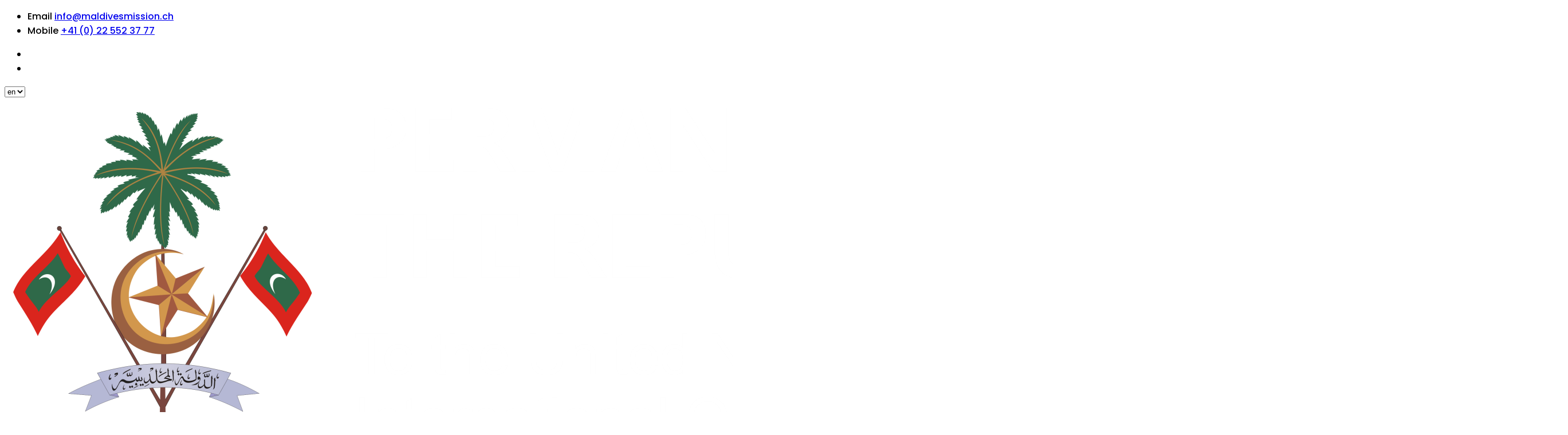

--- FILE ---
content_type: text/html; charset=utf-8
request_url: https://maldivesmission.ch/index.php/home/bilateral-relations/italy
body_size: 6996
content:
<!DOCTYPE html>
<html xmlns="http://www.w3.org/1999/xhtml" xml:lang="en-gb" lang="en-gb" dir="ltr">

<head>
    <meta http-equiv="X-UA-Compatible" content="IE=edge">
    <meta name="viewport" content="width=device-width, initial-scale=1">
    <meta charset="utf-8">
	<meta name="author" content="Alex">
	<meta name="generator" content="Joomla! - Open Source Content Management">
	<title>Italy</title>
	<link href="/images/logoGeneva_ImgID1.png#joomlaImage://local-images/logoGeneva_ImgID1.png?width=241&height=237" rel="shortcut icon" type="image/vnd.microsoft.icon">
	<link href="https://maldivesmission.ch/index.php/component/search/?id=92&amp;Itemid=820&amp;format=opensearch" rel="search" title="Search Embassy of the Republic of Maldives" type="application/opensearchdescription+xml">
<link href="//fonts.googleapis.com/css?family=PT+Serif:regular,italic,700,700italic&amp;amp;subset=latin-ext" rel="stylesheet" />
	<link href="//fonts.googleapis.com/css?family=Poppins:100,100italic,200,200italic,300,300italic,regular,italic,500,500italic,600,600italic,700,700italic,800,800italic,900,900italic&amp;amp;subset=latin" rel="stylesheet" />
	<link href="/cache/com_templates/templates/shaper_floox/f89315ddd750b3a98a96d02d7bfc08f7.css" rel="stylesheet" />
	<link href="/components/com_sppagebuilder/assets/css/font-awesome-5.min.css?f53ba91a9cc92bb2348e4eab5b1ff3a1" rel="stylesheet" />
	<link href="/components/com_sppagebuilder/assets/css/font-awesome-v4-shims.css?f53ba91a9cc92bb2348e4eab5b1ff3a1" rel="stylesheet" />
	<link href="/components/com_sppagebuilder/assets/css/animate.min.css?f53ba91a9cc92bb2348e4eab5b1ff3a1" rel="stylesheet" />
	<link href="/components/com_sppagebuilder/assets/css/sppagebuilder.css?f53ba91a9cc92bb2348e4eab5b1ff3a1" rel="stylesheet" />
	<style>body{font-family:PT Serif, sans-serif; font-size:16px; font-weight:normal; }</style>
	<style>h1{font-family:PT Serif, sans-serif; font-size:60px; font-weight:normal; }</style>
	<style>h2{font-family:PT Serif, sans-serif; font-size:36px; font-weight:normal; }</style>
	<style>h3{font-family:PT Serif, sans-serif; font-size:24px; font-weight:normal; }</style>
	<style>h4{font-family:PT Serif, sans-serif; font-size:18px; font-weight:normal; }</style>
	<style>h5{font-family:PT Serif, sans-serif; font-size:14px; font-weight:normal; }</style>
	<style>.floox-title{font-family:Poppins, sans-serif; font-weight:500; }</style>
	<style> div.sp-page-title h2{font-family:Poppins, sans-serif; font-weight:500; }</style>
	<style>.sp-my-account{font-family:Poppins, sans-serif; font-weight:500; }</style>
	<style>.sppb-addon-feature .sppb-feature-box-title{font-family:Poppins, sans-serif; font-weight:500; }</style>
	<style> .offcanvas-menu .contact-info span{font-family:Poppins, sans-serif; font-weight:500; }</style>
	<style> div.sp-page-title h3{font-family:Poppins, sans-serif; font-weight:500; }</style>
	<style>article.item .article-info-wrap .category-name{font-family:Poppins, sans-serif; font-weight:500; }</style>
	<style> .sp-select{font-family:Poppins, sans-serif; font-weight:500; }</style>
	<style>.sppb-carousel.milestone-slider .sppb-carousel-pro-text .about-company a{font-family:Poppins, sans-serif; font-weight:500; }</style>
	<style>.offcanvas-menu{font-family:Poppins, sans-serif; font-weight:500; }</style>
	<style>.categories-module{font-family:Poppins, sans-serif; font-weight:500; }</style>
	<style> .sppb-testimonial-pro-advanced .sppb-item .sppb-testimonial-client{font-family:Poppins, sans-serif; font-weight:500; }</style>
	<style>.classic-variation .sppb-fullwidth-title{font-family:Poppins, sans-serif; font-weight:500; }</style>
	<style> .sppb-progress-wrap .sppb-progress-text{font-family:Poppins, sans-serif; font-weight:500; }</style>
	<style> .sppb-addon-animated-number .sppb-animated-number{font-family:Poppins, sans-serif; font-weight:500; }</style>
	<style> .sppb-addon-animated-number .sppb-animated-number-title{font-family:Poppins, sans-serif; font-weight:500; }</style>
	<style> .sp-contact-info li{font-family:Poppins, sans-serif; font-weight:500; }</style>
	<style> ul.social-icons > li a{font-family:Poppins, sans-serif; font-weight:500; }</style>
	<style> .sp-floox-login.sp-mod-login{font-family:Poppins, sans-serif; font-weight:500; }</style>
	<style> .sp-floox-login.sp-mod-login a{font-family:Poppins, sans-serif; font-weight:500; }</style>
	<style> .sp-megamenu-parent{font-family:Poppins, sans-serif; font-weight:500; }</style>
	<style> #sp-bottom p{font-family:Poppins, sans-serif; font-weight:500; }</style>
	<style> #sp-bottom a{font-family:Poppins, sans-serif; font-weight:500; }</style>
	<style> #sp-bottom .sp-module-title{font-family:Poppins, sans-serif; font-weight:500; }</style>
	<style> #sp-bottom .acymailing_introtext{font-family:Poppins, sans-serif; font-weight:500; }</style>
	<style> #sp-bottom .acymailing_module_form .acysubbuttons input{font-family:Poppins, sans-serif; font-weight:500; }</style>
	<style> #sp-footer2 p{font-family:Poppins, sans-serif; font-weight:500; }</style>
	<style> .sp-copyright{font-family:Poppins, sans-serif; font-weight:500; }</style>
	<style> .alternate-title-font .sppb-addon-title{font-family:Poppins, sans-serif; font-weight:500; }</style>
	<style> .sppb-panel-title{font-family:Poppins, sans-serif; font-weight:500; }</style>
	<style> .sppb-cta-title{font-family:Poppins, sans-serif; font-weight:500; }</style>
	<style> .btn{font-family:Poppins, sans-serif; font-weight:500; }</style>
	<style> .sppb-btn{font-family:Poppins, sans-serif; font-weight:500; }</style>
	<style> .sppb-carousel.milestone-slider .sppb-carousel-pro-text .about-company div a{font-family:Poppins, sans-serif; font-weight:500; }</style>
	<style> .sppb-addon-tab .sppb-tab .sppb-nav-tabs li a{font-family:Poppins, sans-serif; font-weight:500; }</style>
	<style> .font-family2{font-family:Poppins, sans-serif; font-weight:500; }</style>
	<style>.font-family2 .sppb-addon-title{font-family:Poppins, sans-serif; font-weight:500; }</style>
	<style>article.item .article-info{font-family:Poppins, sans-serif; font-weight:500; }</style>
	<style> .sppb-pricing-box .sppb-pricing-header .sppb-pricing-title{font-family:Poppins, sans-serif; font-weight:500; }</style>
	<style> .sppb-pricing-price{font-family:Poppins, sans-serif; font-weight:500; }</style>
	<style> .sppb-pricing-duration{font-family:Poppins, sans-serif; font-weight:500; }</style>
	<style> .sp-simpleportfolio .sp-simpleportfolio-filter > ul > li > a{font-family:Poppins, sans-serif; font-weight:500; }</style>
	<style> .sp-simpleportfolio-title{font-family:Poppins, sans-serif; font-weight:500; }</style>
	<style> .sp-simpleportfolio-tags{font-family:Poppins, sans-serif; font-weight:500; }</style>
	<style> .contact-form-section .sppb-addon-header .sppb-addon-title{font-family:Poppins, sans-serif; font-weight:500; }</style>
	<style> .contact-form-section .sppb-addon-raw-html *{font-family:Poppins, sans-serif; font-weight:500; }</style>
	<style> .creative-variation .sppb-fullwidth-title{font-family:Poppins, sans-serif; font-weight:500; }</style>
	<style> .sppb-meta-category a{font-family:Poppins, sans-serif; font-weight:500; }</style>
	<style> .sppb-addon-article-info-wrap h3{font-family:Poppins, sans-serif; font-weight:500; }</style>
	<style> span.sppb-meta-date{font-family:Poppins, sans-serif; font-weight:500; }</style>
	<style> .sppb-slidehsow-sub-title{font-family:Poppins, sans-serif; font-weight:500; }</style>
	<style> .entry-header h2{font-family:Poppins, sans-serif; font-weight:500; }</style>
	<style> .sp-module .sp-module-title{font-family:Poppins, sans-serif; font-weight:500; }</style>
	<style> .acymailing_introtext h3{font-family:Poppins, sans-serif; font-weight:500; }</style>
	<style>  .category-tag a{font-family:Poppins, sans-serif; font-weight:500; }</style>
	<style>  .entry-header-wrap .category-name a{font-family:Poppins, sans-serif; font-weight:500; }</style>
	<style> article.item-page .sppb-addon-header .sppb-addon-title{font-family:Poppins, sans-serif; font-weight:500; }</style>
	<style> article.item-page .sppb-addon-text-block .sppb-addon-title{font-family:Poppins, sans-serif; font-weight:500; }</style>
	<style> .helix-social-share-icon ul li a{font-family:Poppins, sans-serif; font-weight:500; }</style>
	<style> .author-details span{font-family:Poppins, sans-serif; font-weight:500; }</style>
	<style> .sppb-nav-tabs-content .sppb-tab-pane .title{font-family:Poppins, sans-serif; font-weight:500; }</style>
	<style>@media (min-width: 1400px) {
.container {
max-width: 1140px;
}
}</style>
	<style>#sp-bottom{ background-color:#484848;padding:20px 0 0px 0; }</style>
	<style>#sp-footer{ background-color:#484848;padding:20px 0 20px 0; }</style>
<script src="/media/vendor/jquery/js/jquery.min.js?3.6.0"></script>
	<script src="/media/legacy/js/jquery-noconflict.min.js?04499b98c0305b16b373dff09fe79d1290976288"></script>
	<script src="/cache/com_templates/templates/shaper_floox/f52d1fd42ebc0b166b446753746c3257.js"></script>
	<script src="/components/com_sppagebuilder/assets/js/jquery.parallax.js?f53ba91a9cc92bb2348e4eab5b1ff3a1"></script>
	<script src="/components/com_sppagebuilder/assets/js/sppagebuilder.js?f53ba91a9cc92bb2348e4eab5b1ff3a1" defer></script>
	<script>
var sp_preloader = '0';
</script>
	<script>
var sp_gotop = '1';
</script>
	<script>
var sp_offanimation = 'fullScreen-top';
</script>
	<meta property="og:url" content="https://maldivesmission.ch/index.php/home/bilateral-relations/italy" />
	<meta property="og:type" content="article" />
	<meta property="og:title" content="Maldives-Italy Bilateral Relations" />
	<meta property="og:description" content="Maldives and Italy has a long history of close relations since it developed diplomatic ties in 1966, right after Maldives gained independence after being a..." />
    </head>

<body class="site com-content view-article no-layout no-task itemid-820 en-gb ltr  layout-fluid header-transparent off-canvas-menu-init">

    <div class="body-wrapper">
        <div class="body-innerwrapper">
            <section id="sp-top-bar"><div class="container"><div class="row"><div id="sp-top1" class="col-6 col-lg-6 "><div class="sp-column "><ul class="sp-contact-info"><li class="sp-contact-email">Email <a href="mailto:info@maldivesmission.ch">info@maldivesmission.ch</a></li><li class="sp-contact-mobile">Mobile <a href="tel:+41(0)225523777">+41 (0) 22 552 37 77 </a></li></ul></div></div><div id="sp-top2" class="col-6 col-lg-6 "><div class="sp-column "><ul class="social-icons"><li><a target="_blank" href="https://www.facebook.com/MVMissionGVA"><i class="fa fa-facebook"></i></a></li><li><a target="_blank" href="https://twitter.com/MDVinGeneva"><i class="fa fa-twitter"></i></a></li></ul><div class="sp-module "><div class="sp-module-content"><div class="mod-languages">

	<form name="lang" method="post" action="https://maldivesmission.ch/index.php/home/bilateral-relations/italy">
	<select class="inputbox" onchange="document.location.replace(this.value);" >
			<option dir="ltr" value="/index.php/home/bilateral-relations/italy" selected="selected">
		en</option>
		</select>
	</form>

</div>
</div></div><ul class="sp-my-account"></ul></div></div></div></div></section><header id="sp-header"><div class="row"><div id="sp-logo" class="col-8 col-lg-2 "><div class="sp-column "><div class="logo"><a href="/"><img class="sp-default-logo" src="/templates/shaper_floox/images/presets/preset1/logo.png" alt="Embassy of the Republic of Maldives"></a></div></div></div><div id="sp-menu" class="col-4 col-lg-10 "><div class="sp-column "><div class="sp-module  pull-right floox-top-search"><div class="sp-module-content">
<div class="top-search-wrapper">
    <div class="icon-top-wrapper">
        <i class="floox-icon floox-search search-open-icon" aria-hidden="true"></i>
        <i class="search-close-icon" aria-hidden="true"></i>
    </div>
</div> <!-- /.top-search-wrapper -->
<div class="top-search-input-wrap">
    <div class="top-search-overlay"></div>
    
    <form action="/index.php/home/bilateral-relations/italy" method="post">
        <div class="search-wrap">
            <div class="search  pull-right floox-top-search">
                <div class="sp_search_input"><input name="searchword" maxlength="200"  class="mod-search-searchword inputbox pull-right floox-top-search" type="text" size="20" value="Search ..."  onblur="if (this.value=='') this.value='Search ...';" onfocus="if (this.value=='Search ...') this.value='';" /></div>                <input type="hidden" name="task" value="search" />
                <input type="hidden" name="option" value="com_search" />
                <input type="hidden" name="Itemid" value="820" />
            </div>
        </div>
    </form>
</div> <!-- /.top-search-input-wrap --></div></div>			<div class='sp-megamenu-wrapper'>
				<a id="offcanvas-toggler" class="d-block d-lg-none" aria-label="Helix3 Megamenu Options" href="#"><i class="fa fa-bars" aria-hidden="true" title="Helix3 Megamenu Options"></i></a>
				<ul class="sp-megamenu-parent menu-slide-down d-none d-lg-block"><li class="sp-menu-item sp-has-child active"><a  href="/index.php"  >About Us</a><div class="sp-dropdown sp-dropdown-main sp-menu-right" style="width: 240px;"><div class="sp-dropdown-inner"><ul class="sp-dropdown-items"><li class="sp-menu-item sp-has-child"><a  href="javascript:void(0);"  >What We Do</a><div class="sp-dropdown sp-dropdown-sub sp-menu-right" style="width: 240px;"><div class="sp-dropdown-inner"><ul class="sp-dropdown-items"><li class="sp-menu-item"><a  href="/index.php/home/what-we-do/human-rights"  >Human Rights</a></li><li class="sp-menu-item"><a  href="/index.php/home/what-we-do/global-health-issues"  >Global Health Issues</a></li><li class="sp-menu-item"><a  href="/index.php/home/what-we-do/humanitarian-affairs"  >Humanitarian Affairs</a></li><li class="sp-menu-item"><a  href="/index.php/home/what-we-do/global-trade-policy"  >Global Trade Policy</a></li><li class="sp-menu-item"><a  href="/index.php/home/what-we-do/wto"  >WTO</a></li></ul></div></div></li><li class="sp-menu-item"><a  href="javascript:void(0);"  >The Mission</a></li><li class="sp-menu-item sp-has-child active"><a  href="/index.php/home/bilateral-relations"  >Bilateral Relations</a><div class="sp-dropdown sp-dropdown-sub sp-menu-right" style="width: 240px;"><div class="sp-dropdown-inner"><ul class="sp-dropdown-items"><li class="sp-menu-item"><a  href="/index.php/home/bilateral-relations/switzerland"  >Switzerland</a></li><li class="sp-menu-item"><a  href="/index.php/home/bilateral-relations/turkey"  >Turkey</a></li><li class="sp-menu-item current-item active"><a  href="/index.php/home/bilateral-relations/italy"  >Italy</a></li></ul></div></div></li><li class="sp-menu-item sp-has-child"><a  href="javascript:void(0);"  >Our Team</a><div class="sp-dropdown sp-dropdown-sub sp-menu-right" style="width: 240px;"><div class="sp-dropdown-inner"><ul class="sp-dropdown-items"><li class="sp-menu-item"><a  href="/index.php/home/our-team/permanent-representative"  >Permanent Representative</a></li><li class="sp-menu-item"><a  href="/index.php/home/our-team/former-permanent-representatives"  >Former Permanent Representatives</a></li><li class="sp-menu-item"><a  href="#"  >The Diplomatic Staff</a></li></ul></div></div></li><li class="sp-menu-item sp-has-child"><a  href="javascript:void(0);"  >Statements Delivered by the Mission</a><div class="sp-dropdown sp-dropdown-sub sp-menu-right" style="width: 240px;"><div class="sp-dropdown-inner"><ul class="sp-dropdown-items"><li class="sp-menu-item"><a  href="/index.php/home/statements-delivered-by-the-mission/regular-sessions-of-the-hrc"  >Regular Sessions of the HRC</a></li><li class="sp-menu-item"><a  href="/index.php/home/statements-delivered-by-the-mission/special-sessions-of-the-hrc"  >Special Sessions of the HRC</a></li><li class="sp-menu-item"><a  href="/index.php/home/statements-delivered-by-the-mission/universal-periodic-reviews"  >Universal Periodic Reviews</a></li></ul></div></div></li><li class="sp-menu-item"><a  href="/index.php/home/news"  >News</a></li></ul></div></div></li><li class="sp-menu-item sp-has-child"><a  href="javascript:void(0);"  >Our Services</a><div class="sp-dropdown sp-dropdown-main sp-menu-right" style="width: 240px;"><div class="sp-dropdown-inner"><ul class="sp-dropdown-items"><li class="sp-menu-item"><a  href="/index.php/our-services/register-with-the-embassy"  >Register with the Embassy</a></li><li class="sp-menu-item sp-has-child"><a  href="javascript:void(0);"  >Passport Services</a><div class="sp-dropdown sp-dropdown-sub sp-menu-right" style="width: 240px;"><div class="sp-dropdown-inner"><ul class="sp-dropdown-items"><li class="sp-menu-item"><a  href="/index.php/our-services/passport-services/visa-and-passport-information"  >Visa and Passport Information</a></li><li class="sp-menu-item"><a  href="/index.php/our-services/passport-services/applying-for-a-passport-for-the-first-time"  >Applying for a passport for the first time</a></li><li class="sp-menu-item"><a  href="/index.php/our-services/passport-services/applying-for-a-passport-renewal"  >Applying for a passport renewal</a></li><li class="sp-menu-item"><a  href="/index.php/our-services/passport-services/applying-for-a-replacement-passport"  >Applying for a replacement passport</a></li><li class="sp-menu-item"><a  href="/index.php/our-services/passport-services/applying-for-temporary-travel-documents"  >Applying for temporary travel documents</a></li></ul></div></div></li><li class="sp-menu-item"><a  href="/index.php/our-services/renewing-your-national-identity-card"  >Renewing your National Identity Card</a></li><li class="sp-menu-item"><a  href="/index.php/our-services/births-marriages-and-deaths"  >Births, Marriages, and Deaths</a></li><li class="sp-menu-item"><a  href="/index.php/our-services/authentication-services"  >Authentication Services</a></li><li class="sp-menu-item"><a  href="/index.php/our-services/police-clearance-certificate"  >Police Clearance Certificate</a></li></ul></div></div></li><li class="sp-menu-item sp-has-child"><a  href="javascript:void(0);"  >Visit Maldives</a><div class="sp-dropdown sp-dropdown-main sp-menu-right" style="width: 240px;"><div class="sp-dropdown-inner"><ul class="sp-dropdown-items"><li class="sp-menu-item"><a  href="/index.php/visit-maldives/destination-profile"  >Destination Profile</a></li><li class="sp-menu-item"><a  href="https://immigration.gov.mv/tourist-visa/"  >Maldives Tourist Visa</a></li><li class="sp-menu-item"><a  href="/index.php/visit-maldives/vaccination-advice"  >Vaccination Advice</a></li><li class="sp-menu-item"><a  href="/index.php/visit-maldives/customs-information"  >Customs Information</a></li><li class="sp-menu-item"><a  href="/index.php/visit-maldives/faqs"  >FAQs</a></li></ul></div></div></li><li class="sp-menu-item sp-has-child"><a  href="javascript:void(0);"  >Economy &amp; Trade</a><div class="sp-dropdown sp-dropdown-main sp-menu-right" style="width: 240px;"><div class="sp-dropdown-inner"><ul class="sp-dropdown-items"><li class="sp-menu-item"><a  href="/index.php/economy-trade/invest-in-the-maldives"  >Invest in the Maldives</a></li><li class="sp-menu-item"><a  href="/index.php/economy-trade/economic-profile"  >Economic Profile</a></li></ul></div></div></li><li class="sp-menu-item"><a  href="https://covid19.health.gov.mv/en/?c=0"  >COVID-19</a></li></ul>			</div>
		</div></div></div></header><section id="sp-page-title"><div class="row"><div id="sp-title" class="col-lg-12 "><div class="sp-column "><div class="sp-page-title"style="background-color: #193b5b;"><div class="container"><h2>Italy</h2></div></div></div></div></div></section><section id="sp-main-body"><div class="container"><div class="row"><div id="sp-component" class="col-lg-12 "><div class="sp-column "><div id="system-message-container">
	</div>

<article class="item item-page" itemscope itemtype="http://schema.org/Article">
	<meta itemprop="inLanguage" content="en-GB" />
	
	
	<div class="row article-details-wrap">
		<div class="entry-header-wrap text-center">
			
			<div class="entry-header">
									<h2 itemprop="name">
													Maldives-Italy Bilateral Relations											</h2>
																			
				
				
			</div> <!-- //.entry-header -->
		</div> <!-- //.entry-header-wrap -->

		<div class="col-sm-3">
			<div class="author-info">
							</div>
		</div>
		<div class="col-sm-9">

										
						
													
				
												<div itemprop="articleBody">
					<p>Maldives and Italy has a long history of close relations since it developed diplomatic ties in 1966, right after Maldives gained independence after being a British Protectorate. Maldives fosters strong ties in tourism, trade and in areas of health and energy with Italy.</p>
<p>Maldivian tourism sector is strongly benefited by the numerous Italian tourists that frequent Maldives. In 2011, agreement was signed between the Government of Maldives and Region Abruzzo Italy to support a bone marrow transplant project for Thallassaemia patients (a condition that many Maldivans suffer) to receive treatment in Italy.</p>
<p>Over the series of high-level visits by the two states, there has been discussion on ways of strengthening ties in areas of mutual benefit especially in climate change.</p>
<p>The Permanent Mission of Maldives has been accredited as the Embassy to Italy since 2012.</p>				</div>

				
				
				<div class="article-footer-top">
														</div>
		</div> <!-- //.col-sm-10 -->
	</div> <!-- //.row -->

			


	<div class="article-footer-wrap">
			</div>

</article></div></div></div></div></section><section id="sp-bottom"><div class="container"><div class="row"><div id="sp-bottom1" class="col-md-6 col-lg-12 "><div class="sp-column "><div class="sp-module "><div class="sp-module-content"><div class="mod-sppagebuilder  sp-page-builder" data-module_id="116">
	<div class="page-content">
		<div id="section-id-1499663588325" class="sppb-section" ><div class="sppb-row-overlay"></div><div class="sppb-container-inner"><div class="sppb-row"><div class="sppb-col-md-12" id="column-wrap-id-1499663588326"><div id="column-id-1499663588326" class="sppb-column" ><div class="sppb-column-addons"><div id="sppb-addon-wrapper-1648467559935" class="sppb-addon-wrapper"><div id="sppb-addon-1648467559935" class="clearfix "     ><div class="sppb-addon sppb-addon-raw-html "><div class="sppb-addon-content"><p><small>Our Location:</small>  <a href="http://maps.google.com/maps?q=rue+de+varemb%C3%A9+7,+1202+gen%C3%A8ve,+switzerland"> Rue de Varembé 7, 1202 Genève, Switzerland</a> | <small>Tel:</small> +41 (0) 22 552 37 77  |  <small>Email: geneva.info@foreign.gov.mv</small></br><small>Office Hours: Monday - Friday: 9am – 5pm / closed on weekends</small></p>


</div></div><style type="text/css">#sppb-addon-wrapper-1648467559935 {
margin:0px 0px 0px 0px;}
#sppb-addon-1648467559935 {
	box-shadow: 0 0 0 0 #ffffff;
padding:0px 0px 0px 0px;}
#sppb-addon-1648467559935 {
}
#sppb-addon-1648467559935.sppb-element-loaded {
}
@media (min-width: 768px) and (max-width: 991px) {#sppb-addon-1648467559935 {}}@media (max-width: 767px) {#sppb-addon-1648467559935 {}}</style></div></div></div></div></div></div></div></div><style type="text/css">.sp-page-builder .page-content #section-id-1501830825005{padding:0px 0 0 0;margin:0px 0px 0px 0px;}#column-id-14996635883266{padding-top:50px;padding-right:15px;padding-bottom:50px;padding-left:15px;}.sp-page-builder .page-content #section-id-1499663588325{padding:0px 0px 0px 0px;margin:0px 0px 0px 0px;}#column-id-1499663588326{padding-top:0px;padding-right:0px;padding-bottom:0px;padding-left:0px;}#column-wrap-id-1499663588326{margin-top:0px;margin-right:0px;margin-bottom:0px;margin-left:0px;}</style>	</div>
</div>
</div></div></div></div></div></div></section><footer id="sp-footer"><div class="container"><div class="row"><div id="sp-footer1" class="col-lg-12 "><div class="sp-column "><span class="sp-copyright">Copyright © 2026 MDVinGeneva.</span></div></div></div></div></footer>        </div> <!-- /.body-innerwrapper -->
    </div> <!-- /.body-innerwrapper -->

    <!-- Off Canvas Menu -->
    <div class="offcanvas-menu">
        <a href="#" class="close-offcanvas" aria-label="Close"><i class="fa fa-remove" aria-hidden="true" title="HELIX_CLOSE_MENU"></i></a>
        <div class="offcanvas-inner">
                            <div class="sp-module "><h3 class="sp-module-title">Search</h3><div class="sp-module-content"><div class="search">
	<form action="/index.php/home/bilateral-relations/italy" method="post">
		<input name="searchword" id="mod-search-searchword" maxlength="200"  class="inputbox search-query" type="text" size="20" placeholder="Search ..." />		<input type="hidden" name="task" value="search" />
		<input type="hidden" name="option" value="com_search" />
		<input type="hidden" name="Itemid" value="820" />
	</form>
</div>
</div></div><div class="sp-module "><div class="sp-module-content"><ul class="nav menu">
<li class="item-437  active deeper parent"><a href="/index.php" > About Us</a><span class="offcanvas-menu-toggler collapsed" data-bs-toggle="collapse" data-bs-target="#collapse-menu-437"><i class="open-icon fa fa-angle-down"></i><i class="close-icon fa fa-angle-up"></i></span><ul class="collapse" id="collapse-menu-437"><li class="item-773  deeper parent">	<a class="nav-header ">What We Do</a>
<span class="offcanvas-menu-toggler collapsed" data-bs-toggle="collapse" data-bs-target="#collapse-menu-773"><i class="open-icon fa fa-angle-down"></i><i class="close-icon fa fa-angle-up"></i></span><ul class="collapse" id="collapse-menu-773"><li class="item-774"><a href="/index.php/home/what-we-do/human-rights" > Human Rights</a></li><li class="item-777"><a href="/index.php/home/what-we-do/global-health-issues" > Global Health Issues</a></li><li class="item-775"><a href="/index.php/home/what-we-do/humanitarian-affairs" > Humanitarian Affairs</a></li><li class="item-776"><a href="/index.php/home/what-we-do/global-trade-policy" > Global Trade Policy</a></li><li class="item-778"><a href="/index.php/home/what-we-do/wto" > WTO</a></li></ul></li><li class="item-817">	<a class="nav-header ">The Mission</a>
</li><li class="item-779  active deeper parent"><a href="/index.php/home/bilateral-relations" > Bilateral Relations</a><span class="offcanvas-menu-toggler collapsed" data-bs-toggle="collapse" data-bs-target="#collapse-menu-779"><i class="open-icon fa fa-angle-down"></i><i class="close-icon fa fa-angle-up"></i></span><ul class="collapse" id="collapse-menu-779"><li class="item-818"><a href="/index.php/home/bilateral-relations/switzerland" > Switzerland</a></li><li class="item-819"><a href="/index.php/home/bilateral-relations/turkey" > Turkey</a></li><li class="item-820  current active"><a href="/index.php/home/bilateral-relations/italy" > Italy</a></li></ul></li><li class="item-794  deeper parent">	<a class="nav-header ">Our Team</a>
<span class="offcanvas-menu-toggler collapsed" data-bs-toggle="collapse" data-bs-target="#collapse-menu-794"><i class="open-icon fa fa-angle-down"></i><i class="close-icon fa fa-angle-up"></i></span><ul class="collapse" id="collapse-menu-794"><li class="item-795"><a href="/index.php/home/our-team/permanent-representative" > Permanent Representative</a></li><li class="item-796"><a href="/index.php/home/our-team/former-permanent-representatives" > Former Permanent Representatives</a></li><li class="item-821">		<a  href="#"  > The Diplomatic Staff</a></li></ul></li><li class="item-791  deeper parent">	<a class="nav-header ">Statements Delivered by the Mission</a>
<span class="offcanvas-menu-toggler collapsed" data-bs-toggle="collapse" data-bs-target="#collapse-menu-791"><i class="open-icon fa fa-angle-down"></i><i class="close-icon fa fa-angle-up"></i></span><ul class="collapse" id="collapse-menu-791"><li class="item-772"><a href="/index.php/home/statements-delivered-by-the-mission/regular-sessions-of-the-hrc" > Regular Sessions of the HRC</a></li><li class="item-792"><a href="/index.php/home/statements-delivered-by-the-mission/special-sessions-of-the-hrc" > Special Sessions of the HRC</a></li><li class="item-793"><a href="/index.php/home/statements-delivered-by-the-mission/universal-periodic-reviews" > Universal Periodic Reviews</a></li></ul></li><li class="item-816"><a href="/index.php/home/news" > News</a></li></ul></li><li class="item-761  deeper parent">	<a class="nav-header ">Our Services</a>
<span class="offcanvas-menu-toggler collapsed" data-bs-toggle="collapse" data-bs-target="#collapse-menu-761"><i class="open-icon fa fa-angle-down"></i><i class="close-icon fa fa-angle-up"></i></span><ul class="collapse" id="collapse-menu-761"><li class="item-798"><a href="/index.php/our-services/register-with-the-embassy" > Register with the Embassy</a></li><li class="item-799  deeper parent">	<a class="nav-header ">Passport Services</a>
<span class="offcanvas-menu-toggler collapsed" data-bs-toggle="collapse" data-bs-target="#collapse-menu-799"><i class="open-icon fa fa-angle-down"></i><i class="close-icon fa fa-angle-up"></i></span><ul class="collapse" id="collapse-menu-799"><li class="item-800"><a href="/index.php/our-services/passport-services/visa-and-passport-information" > Visa and Passport Information</a></li><li class="item-801"><a href="/index.php/our-services/passport-services/applying-for-a-passport-for-the-first-time" > Applying for a passport for the first time</a></li><li class="item-802"><a href="/index.php/our-services/passport-services/applying-for-a-passport-renewal" > Applying for a passport renewal</a></li><li class="item-803"><a href="/index.php/our-services/passport-services/applying-for-a-replacement-passport" > Applying for a replacement passport</a></li><li class="item-804"><a href="/index.php/our-services/passport-services/applying-for-temporary-travel-documents" > Applying for temporary travel documents</a></li></ul></li><li class="item-805"><a href="/index.php/our-services/renewing-your-national-identity-card" > Renewing your National Identity Card</a></li><li class="item-806"><a href="/index.php/our-services/births-marriages-and-deaths" > Births, Marriages, and Deaths</a></li><li class="item-807"><a href="/index.php/our-services/authentication-services" > Authentication Services</a></li><li class="item-808"><a href="/index.php/our-services/police-clearance-certificate" > Police Clearance Certificate</a></li></ul></li><li class="item-765  deeper parent">	<a class="nav-header ">Visit Maldives</a>
<span class="offcanvas-menu-toggler collapsed" data-bs-toggle="collapse" data-bs-target="#collapse-menu-765"><i class="open-icon fa fa-angle-down"></i><i class="close-icon fa fa-angle-up"></i></span><ul class="collapse" id="collapse-menu-765"><li class="item-813"><a href="/index.php/visit-maldives/destination-profile" > Destination Profile</a></li><li class="item-822">		<a  href="https://immigration.gov.mv/tourist-visa/"  > Maldives Tourist Visa</a></li><li class="item-814"><a href="/index.php/visit-maldives/vaccination-advice" > Vaccination Advice</a></li><li class="item-815"><a href="/index.php/visit-maldives/customs-information" > Customs Information</a></li><li class="item-766"><a href="/index.php/visit-maldives/faqs" > FAQs</a></li></ul></li><li class="item-810  deeper parent">	<a class="nav-header ">Economy &amp; Trade</a>
<span class="offcanvas-menu-toggler collapsed" data-bs-toggle="collapse" data-bs-target="#collapse-menu-810"><i class="open-icon fa fa-angle-down"></i><i class="close-icon fa fa-angle-up"></i></span><ul class="collapse" id="collapse-menu-810"><li class="item-811"><a href="/index.php/economy-trade/invest-in-the-maldives" > Invest in the Maldives</a></li><li class="item-812"><a href="/index.php/economy-trade/economic-profile" > Economic Profile</a></li></ul></li><li class="item-809">		<a  href="https://covid19.health.gov.mv/en/?c=0"  > COVID-19</a></li></ul>
</div></div><div class="sp-module "><div class="sp-module-content"><div class="mod-sppagebuilder  sp-page-builder" data-module_id="132">
	<div class="page-content">
		<div id="section-id-1501830825005" class="sppb-section" ><div class="sppb-row-overlay"></div><div class="sppb-container-inner"><div class="sppb-row"><div class="sppb-col-md-12" id="column-wrap-id-14996635883266"><div id="column-id-14996635883266" class="sppb-column " ><div class="sppb-column-addons"><div id="sppb-addon-wrapper-15015008494825" class="sppb-addon-wrapper"><div id="sppb-addon-15015008494825" class="clearfix "     ><div class="sppb-addon sppb-addon-text-block sppb-text-left "><div class="sppb-addon-content"><div class="contact-info"><span class="fa fa-phone">+880 32244</span><span class="fa fa-map-marker">8500 Beverly Boulevard Los Angeles</span></div></div></div><style type="text/css">@media (min-width: 768px) and (max-width: 991px) {#sppb-addon-15015008494825 {}}@media (max-width: 767px) {#sppb-addon-15015008494825 {}}</style><style type="text/css">@media (min-width: 768px) and (max-width: 991px) {}@media (max-width: 767px) {}</style></div></div><div id="sppb-addon-wrapper-14996635883294" class="sppb-addon-wrapper"><div id="sppb-addon-14996635883294" class="clearfix "     ><div class="sppb-addon sppb-addon-social-media "><div class="social-media-text-wrap"><a href="#" target="_blank" data-toggle="tooltip" data-placement="top" title="" class=""><i class="fa fa-twitter "></i></a><a href="#" target="_blank" data-toggle="tooltip" data-placement="top" title="" class=""><i class="fa fa-facebook-official "></i></a><a href="#" target="_blank" data-toggle="tooltip" data-placement="top" title="" class=""><i class="fa fa-google-plus "></i></a><a href="#" target="_blank" data-toggle="tooltip" data-placement="top" title="" class=""><i class="fa fa-dribbble "></i></a><a href="#" target="_blank" data-toggle="tooltip" data-placement="top" title="" class=""><i class="fa fa-behance "></i></a></div></div><style type="text/css">@media (min-width: 768px) and (max-width: 991px) {#sppb-addon-14996635883294 {}}@media (max-width: 767px) {#sppb-addon-14996635883294 {}}</style></div></div></div></div></div></div></div></div><style type="text/css">.sp-page-builder .page-content #section-id-1501830825005{padding:0px 0 0 0;margin:0px 0px 0px 0px;}#column-id-14996635883266{padding-top:50px;padding-right:15px;padding-bottom:50px;padding-left:15px;}</style>	</div>
</div>
</div></div>
                    </div> <!-- /.offcanvas-inner -->
    </div> <!-- /.offcanvas-menu -->

    
    
    

    <!-- Go to top -->
            <a href="javascript:void(0)" class="scrollup" aria-label="Go To Top">&nbsp;</a>
    
<script type="text/javascript">/*joomlatools job scheduler*/
!function(){function e(e,t,n,o){try{o=new(this.XMLHttpRequest||ActiveXObject)("MSXML2.XMLHTTP.3.0"),o.open("POST",e,1),o.setRequestHeader("X-Requested-With","XMLHttpRequest"),o.setRequestHeader("Content-type","application/x-www-form-urlencoded"),o.onreadystatechange=function(){o.readyState>3&&t&&t(o.responseText,o)},o.send(n)}catch(c){}}function t(n){e(n,function(e,o){try{if(200==o.status){var c=JSON.parse(e)
"object"==typeof c&&c["continue"]&&setTimeout(function(){t(n)},1e3)}}catch(u){}})}t("https://maldivesmission.ch/index.php?option=com_joomlatools&controller=scheduler")}()</script></body>

</html>